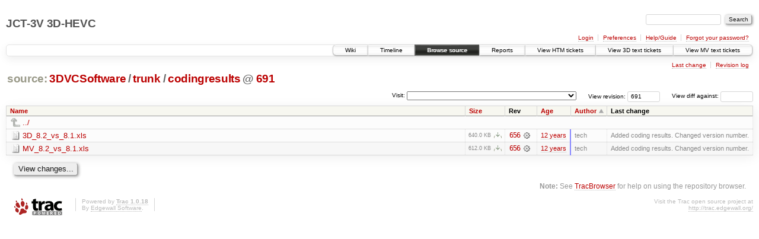

--- FILE ---
content_type: text/html;charset=utf-8
request_url: https://hevc.hhi.fraunhofer.de/trac/3d-hevc/browser/3DVCSoftware/trunk/codingresults?rev=691&order=author
body_size: 6040
content:
<!DOCTYPE html PUBLIC "-//W3C//DTD XHTML 1.0 Strict//EN" "http://www.w3.org/TR/xhtml1/DTD/xhtml1-strict.dtd">
<html xmlns="http://www.w3.org/1999/xhtml">
  
  


  <head>
    <title>
      codingresults in 3DVCSoftware/trunk
     – JCT-3V 3D-HEVC
    </title>
      <meta http-equiv="Content-Type" content="text/html; charset=UTF-8" />
      <meta http-equiv="X-UA-Compatible" content="IE=edge" />
    <!--[if IE]><script type="text/javascript">
      if (/^#__msie303:/.test(window.location.hash))
        window.location.replace(window.location.hash.replace(/^#__msie303:/, '#'));
    </script><![endif]-->
        <link rel="search" href="/trac/3d-hevc/search" />
        <link rel="help" href="/trac/3d-hevc/wiki/TracGuide" />
        <link rel="up" href="/trac/3d-hevc/browser/3DVCSoftware/trunk?rev=691&amp;order=author" title="Parent directory" />
        <link rel="start" href="/trac/3d-hevc/wiki" />
        <link rel="stylesheet" href="/trac/3d-hevc/chrome/common/css/trac.css" type="text/css" /><link rel="stylesheet" href="/trac/3d-hevc/chrome/common/css/browser.css" type="text/css" />
        <link rel="shortcut icon" href="/trac/3d-hevc/chrome/common/trac.ico" type="image/x-icon" />
        <link rel="icon" href="/trac/3d-hevc/chrome/common/trac.ico" type="image/x-icon" />
    <style id="trac-noscript" type="text/css">.trac-noscript { display: none !important }</style>
      <link type="application/opensearchdescription+xml" rel="search" href="/trac/3d-hevc/search/opensearch" title="Search JCT-3V 3D-HEVC" />
      <script type="text/javascript" charset="utf-8" src="/trac/3d-hevc/chrome/common/js/jquery.js"></script>
      <script type="text/javascript" charset="utf-8" src="/trac/3d-hevc/chrome/common/js/babel.js"></script>
      <script type="text/javascript" charset="utf-8" src="/trac/3d-hevc/chrome/common/js/messages/en_GB.js"></script>
      <script type="text/javascript" charset="utf-8" src="/trac/3d-hevc/chrome/common/js/trac.js"></script>
      <script type="text/javascript" charset="utf-8" src="/trac/3d-hevc/chrome/common/js/search.js"></script>
      <script type="text/javascript" charset="utf-8" src="/trac/3d-hevc/chrome/common/js/expand_dir.js"></script>
      <script type="text/javascript" charset="utf-8" src="/trac/3d-hevc/chrome/common/js/keyboard_nav.js"></script>
    <script type="text/javascript">
      jQuery("#trac-noscript").remove();
      jQuery(document).ready(function($) {
        $(".trac-autofocus").focus();
        $(".trac-target-new").attr("target", "_blank");
        setTimeout(function() { $(".trac-scroll").scrollToTop() }, 1);
        $(".trac-disable-on-submit").disableOnSubmit();
      });
    </script>
    <meta name="ROBOTS" content="NOINDEX" />
    <script type="text/javascript" src="/trac/3d-hevc/chrome/common/js/folding.js"></script>
    <script type="text/javascript">
      jQuery(document).ready(function($) {
        $(".trac-toggledeleted").show().click(function() {
                  $(this).siblings().find(".trac-deleted").toggle();
                  return false;
        }).click();
        $("#jumploc input").hide();
        $("#jumploc select").change(function () {
          this.parentNode.parentNode.submit();
        });
          /* browsers using old WebKits have issues with expandDir... */
          var webkit_rev = /AppleWebKit\/(\d+)/.exec(navigator.userAgent);
          if ( !webkit_rev || (521 - webkit_rev[1]).toString()[0] == "-" )
            enableExpandDir(null, $("table.dirlist tr"), {
                action: 'inplace',
                range_min_secs: '63518159570',
                range_max_secs: '63519919229'
            });
      });
    </script>
  </head>
  <body>
    <div id="banner">
      <div id="header">
        <h1><a href="https://hevc.hhi.fraunhofer.de/trac/3d-hevc">JCT-3V 3D-HEVC</a></h1>
      </div>
      <form id="search" action="/trac/3d-hevc/search" method="get">
        <div>
          <label for="proj-search">Search:</label>
          <input type="text" id="proj-search" name="q" size="18" value="" />
          <input type="submit" value="Search" />
        </div>
      </form>
      <div id="metanav" class="nav">
    <ul>
      <li class="first"><a href="/trac/3d-hevc/login">Login</a></li><li><a href="/trac/3d-hevc/prefs">Preferences</a></li><li><a href="/trac/3d-hevc/wiki/TracGuide">Help/Guide</a></li><li class="last"><a href="/trac/3d-hevc/reset_password">Forgot your password?</a></li>
    </ul>
  </div>
    </div>
    <div id="mainnav" class="nav">
    <ul>
      <li class="first"><a href="/trac/3d-hevc/wiki">Wiki</a></li><li><a href="/trac/3d-hevc/timeline">Timeline</a></li><li class="active"><a href="/trac/3d-hevc/browser">Browse source</a></li><li><a href="/trac/3d-hevc/report">Reports</a></li><li><a href="/trac/3d-hevc/report/12">View HTM tickets</a></li><li><a href="/trac/3d-hevc/report/10">View 3D text tickets</a></li><li class="last"><a href="/trac/3d-hevc/report/11">View MV text tickets</a></li>
    </ul>
  </div>
    <div id="main">
      <div id="ctxtnav" class="nav">
        <h2>Context navigation</h2>
        <ul>
          <li class="first"><a href="/trac/3d-hevc/changeset/656/3DVCSoftware/trunk/codingresults">Last change</a></li><li class="last"><a href="/trac/3d-hevc/log/3DVCSoftware/trunk/codingresults?rev=691">Revision log</a></li>
        </ul>
        <hr />
      </div>
    <div id="content" class="browser">
        <h1>
          
<a class="pathentry first" href="/trac/3d-hevc/browser?order=author" title="Go to repository index">source:</a>
<a class="pathentry" href="/trac/3d-hevc/browser/3DVCSoftware?rev=691&amp;order=author" title="View 3DVCSoftware">3DVCSoftware</a><span class="pathentry sep">/</span><a class="pathentry" href="/trac/3d-hevc/browser/3DVCSoftware/trunk?rev=691&amp;order=author" title="View trunk">trunk</a><span class="pathentry sep">/</span><a class="pathentry" href="/trac/3d-hevc/browser/3DVCSoftware/trunk/codingresults?rev=691&amp;order=author" title="View codingresults">codingresults</a>
<span class="pathentry sep">@</span>
  <a class="pathentry" href="/trac/3d-hevc/changeset/691/3DVCSoftware" title="View changeset 691">691</a>
<br style="clear: both" />

        </h1>
        <div id="diffrev">
          <form action="/trac/3d-hevc/changeset" method="get">
            <div>
              <label title="Show the diff against a specific revision">
                View diff against: <input type="text" name="old" size="6" />
                <input type="hidden" name="old_path" value="3DVCSoftware/trunk/codingresults" />
                <input type="hidden" name="new" value="691" />
                <input type="hidden" name="new_path" value="3DVCSoftware/trunk/codingresults" />
              </label>
            </div>
          </form>
        </div>
        <div id="jumprev">
          <form action="" method="get">
            <div>
              <label for="rev" title="Hint: clear the field to view latest revision">
                View revision:</label>
              <input type="text" id="rev" name="rev" value="691" size="6" />
            </div>
          </form>
        </div>
        <div id="jumploc">
          <form action="" method="get">
            <div class="buttons">
              <label for="preselected">Visit:</label>
              <select id="preselected" name="preselected">
                <option selected="selected"></option>
                <optgroup label="branches">
                  <option value="/trac/3d-hevc/browser/3DVCSoftware/trunk">trunk</option><option value="/trac/3d-hevc/browser/3DVCSoftware/branches/0.1-poznan-univ">branches/0.1-poznan-univ</option><option value="/trac/3d-hevc/browser/3DVCSoftware/branches/0.2-HHI">branches/0.2-HHI</option><option value="/trac/3d-hevc/browser/3DVCSoftware/branches/0.2-poznan-univ">branches/0.2-poznan-univ</option><option value="/trac/3d-hevc/browser/3DVCSoftware/branches/0.3-ericsson">branches/0.3-ericsson</option><option value="/trac/3d-hevc/browser/3DVCSoftware/branches/0.3-nokia">branches/0.3-nokia</option><option value="/trac/3d-hevc/browser/3DVCSoftware/branches/0.3-poznan-univ">branches/0.3-poznan-univ</option><option value="/trac/3d-hevc/browser/3DVCSoftware/branches/HTM-3.0-LG">branches/HTM-3.0-LG</option><option value="/trac/3d-hevc/browser/3DVCSoftware/branches/HTM-3.0-Qualcomm">branches/HTM-3.0-Qualcomm</option><option value="/trac/3d-hevc/browser/3DVCSoftware/branches/HTM-3.0-Samsung">branches/HTM-3.0-Samsung</option><option value="/trac/3d-hevc/browser/3DVCSoftware/branches/HTM-3.0-Vidyo">branches/HTM-3.0-Vidyo</option><option value="/trac/3d-hevc/browser/3DVCSoftware/branches/HTM-3.1-LG">branches/HTM-3.1-LG</option><option value="/trac/3d-hevc/browser/3DVCSoftware/branches/HTM-3.1-MediaTek">branches/HTM-3.1-MediaTek</option><option value="/trac/3d-hevc/browser/3DVCSoftware/branches/HTM-3.1-Nokia">branches/HTM-3.1-Nokia</option><option value="/trac/3d-hevc/browser/3DVCSoftware/branches/HTM-3.1-NonCTC">branches/HTM-3.1-NonCTC</option><option value="/trac/3d-hevc/browser/3DVCSoftware/branches/HTM-3.1-Poznan-Univ">branches/HTM-3.1-Poznan-Univ</option><option value="/trac/3d-hevc/browser/3DVCSoftware/branches/HTM-3.1-Qualcomm">branches/HTM-3.1-Qualcomm</option><option value="/trac/3d-hevc/browser/3DVCSoftware/branches/HTM-4.0-dev0">branches/HTM-4.0-dev0</option><option value="/trac/3d-hevc/browser/3DVCSoftware/branches/HTM-4.0-LG">branches/HTM-4.0-LG</option><option value="/trac/3d-hevc/browser/3DVCSoftware/branches/HTM-4.0-Nokia">branches/HTM-4.0-Nokia</option><option value="/trac/3d-hevc/browser/3DVCSoftware/branches/HTM-4.0-Orange">branches/HTM-4.0-Orange</option><option value="/trac/3d-hevc/browser/3DVCSoftware/branches/HTM-4.0.1-VSP-dev0">branches/HTM-4.0.1-VSP-dev0</option><option value="/trac/3d-hevc/browser/3DVCSoftware/branches/HTM-4.1-dbg0">branches/HTM-4.1-dbg0</option><option value="/trac/3d-hevc/browser/3DVCSoftware/branches/HTM-4.1-dev0">branches/HTM-4.1-dev0</option><option value="/trac/3d-hevc/browser/3DVCSoftware/branches/HTM-4.1-dev1-HHI">branches/HTM-4.1-dev1-HHI</option><option value="/trac/3d-hevc/browser/3DVCSoftware/branches/HTM-4.1-dev1-Hisilicon">branches/HTM-4.1-dev1-Hisilicon</option><option value="/trac/3d-hevc/browser/3DVCSoftware/branches/HTM-4.1-dev1-Intel">branches/HTM-4.1-dev1-Intel</option><option value="/trac/3d-hevc/browser/3DVCSoftware/branches/HTM-4.1-dev1-LG">branches/HTM-4.1-dev1-LG</option><option value="/trac/3d-hevc/browser/3DVCSoftware/branches/HTM-4.1-dev1-Qualcomm">branches/HTM-4.1-dev1-Qualcomm</option><option value="/trac/3d-hevc/browser/3DVCSoftware/branches/HTM-4.1-dev1-Sharp">branches/HTM-4.1-dev1-Sharp</option><option value="/trac/3d-hevc/browser/3DVCSoftware/branches/HTM-4.1-dev2-HHI">branches/HTM-4.1-dev2-HHI</option><option value="/trac/3d-hevc/browser/3DVCSoftware/branches/HTM-4.1-dev2-LG">branches/HTM-4.1-dev2-LG</option><option value="/trac/3d-hevc/browser/3DVCSoftware/branches/HTM-4.1-dev2-Mediatek">branches/HTM-4.1-dev2-Mediatek</option><option value="/trac/3d-hevc/browser/3DVCSoftware/branches/HTM-4.1-dev2-Orange">branches/HTM-4.1-dev2-Orange</option><option value="/trac/3d-hevc/browser/3DVCSoftware/branches/HTM-4.1-dev2-RWTH">branches/HTM-4.1-dev2-RWTH</option><option value="/trac/3d-hevc/browser/3DVCSoftware/branches/HTM-4.1-dev2-RWTH-Fix">branches/HTM-4.1-dev2-RWTH-Fix</option><option value="/trac/3d-hevc/browser/3DVCSoftware/branches/HTM-5.0-dev0">branches/HTM-5.0-dev0</option><option value="/trac/3d-hevc/browser/3DVCSoftware/branches/HTM-5.0-Nokia">branches/HTM-5.0-Nokia</option><option value="/trac/3d-hevc/browser/3DVCSoftware/branches/HTM-5.0-Qualcomm">branches/HTM-5.0-Qualcomm</option><option value="/trac/3d-hevc/browser/3DVCSoftware/branches/HTM-5.0-Qualcomm-Fix">branches/HTM-5.0-Qualcomm-Fix</option><option value="/trac/3d-hevc/browser/3DVCSoftware/branches/HTM-5.0-Sony">branches/HTM-5.0-Sony</option><option value="/trac/3d-hevc/browser/3DVCSoftware/branches/HTM-5.1-dev0">branches/HTM-5.1-dev0</option><option value="/trac/3d-hevc/browser/3DVCSoftware/branches/HTM-5.1-dev0-MERL-Mediatek-Fix">branches/HTM-5.1-dev0-MERL-Mediatek-Fix</option><option value="/trac/3d-hevc/browser/3DVCSoftware/branches/HTM-5.1-dev1-HHI">branches/HTM-5.1-dev1-HHI</option><option value="/trac/3d-hevc/browser/3DVCSoftware/branches/HTM-5.1-dev1-Hisilicon">branches/HTM-5.1-dev1-Hisilicon</option><option value="/trac/3d-hevc/browser/3DVCSoftware/branches/HTM-5.1-dev1-LG">branches/HTM-5.1-dev1-LG</option><option value="/trac/3d-hevc/browser/3DVCSoftware/branches/HTM-5.1-dev1-LG-Fix">branches/HTM-5.1-dev1-LG-Fix</option><option value="/trac/3d-hevc/browser/3DVCSoftware/branches/HTM-5.1-dev1-RWTH">branches/HTM-5.1-dev1-RWTH</option><option value="/trac/3d-hevc/browser/3DVCSoftware/branches/HTM-5.1-dev1-Samsung">branches/HTM-5.1-dev1-Samsung</option><option value="/trac/3d-hevc/browser/3DVCSoftware/branches/HTM-5.1-dev2-Mediatek">branches/HTM-5.1-dev2-Mediatek</option><option value="/trac/3d-hevc/browser/3DVCSoftware/branches/HTM-5.1-dev2-Qualcomm">branches/HTM-5.1-dev2-Qualcomm</option><option value="/trac/3d-hevc/browser/3DVCSoftware/branches/HTM-5.1-dev2-Sony">branches/HTM-5.1-dev2-Sony</option><option value="/trac/3d-hevc/browser/3DVCSoftware/branches/HTM-5.1-dev3-CleanUp">branches/HTM-5.1-dev3-CleanUp</option><option value="/trac/3d-hevc/browser/3DVCSoftware/branches/HTM-5.1-dev3-LG">branches/HTM-5.1-dev3-LG</option><option value="/trac/3d-hevc/browser/3DVCSoftware/branches/HTM-5.1-dev3-Mediatek">branches/HTM-5.1-dev3-Mediatek</option><option value="/trac/3d-hevc/browser/3DVCSoftware/branches/HTM-5.1-dev3-MERL">branches/HTM-5.1-dev3-MERL</option><option value="/trac/3d-hevc/browser/3DVCSoftware/branches/HTM-5.1-dev3-Qualcomm">branches/HTM-5.1-dev3-Qualcomm</option><option value="/trac/3d-hevc/browser/3DVCSoftware/branches/HTM-5.1-dev3-Test-C0135">branches/HTM-5.1-dev3-Test-C0135</option><option value="/trac/3d-hevc/browser/3DVCSoftware/branches/HTM-5.1-tests">branches/HTM-5.1-tests</option><option value="/trac/3d-hevc/browser/3DVCSoftware/branches/HTM-6.0-dev0">branches/HTM-6.0-dev0</option><option value="/trac/3d-hevc/browser/3DVCSoftware/branches/HTM-6.0-LG">branches/HTM-6.0-LG</option><option value="/trac/3d-hevc/browser/3DVCSoftware/branches/HTM-6.0-Mediatek">branches/HTM-6.0-Mediatek</option><option value="/trac/3d-hevc/browser/3DVCSoftware/branches/HTM-6.1-Cleanup">branches/HTM-6.1-Cleanup</option><option value="/trac/3d-hevc/browser/3DVCSoftware/branches/HTM-6.2-dev0">branches/HTM-6.2-dev0</option><option value="/trac/3d-hevc/browser/3DVCSoftware/branches/HTM-6.2-dev0-Fix">branches/HTM-6.2-dev0-Fix</option><option value="/trac/3d-hevc/browser/3DVCSoftware/branches/HTM-6.2-dev1-LG">branches/HTM-6.2-dev1-LG</option><option value="/trac/3d-hevc/browser/3DVCSoftware/branches/HTM-6.2-dev1-MediaTek">branches/HTM-6.2-dev1-MediaTek</option><option value="/trac/3d-hevc/browser/3DVCSoftware/branches/HTM-6.2-dev1-Qualcomm">branches/HTM-6.2-dev1-Qualcomm</option><option value="/trac/3d-hevc/browser/3DVCSoftware/branches/HTM-6.2-dev1-Samsung">branches/HTM-6.2-dev1-Samsung</option><option value="/trac/3d-hevc/browser/3DVCSoftware/branches/HTM-6.2-dev1-Sharp">branches/HTM-6.2-dev1-Sharp</option><option value="/trac/3d-hevc/browser/3DVCSoftware/branches/HTM-6.2-dev2-Mediatek">branches/HTM-6.2-dev2-Mediatek</option><option value="/trac/3d-hevc/browser/3DVCSoftware/branches/HTM-6.2-dev2-MERL">branches/HTM-6.2-dev2-MERL</option><option value="/trac/3d-hevc/browser/3DVCSoftware/branches/HTM-6.2-dev2-Qualcomm">branches/HTM-6.2-dev2-Qualcomm</option><option value="/trac/3d-hevc/browser/3DVCSoftware/branches/HTM-6.2-dev2-Samsung">branches/HTM-6.2-dev2-Samsung</option><option value="/trac/3d-hevc/browser/3DVCSoftware/branches/HTM-6.2-dev3-HHI">branches/HTM-6.2-dev3-HHI</option><option value="/trac/3d-hevc/browser/3DVCSoftware/branches/HTM-6.2-dev3-Intel">branches/HTM-6.2-dev3-Intel</option><option value="/trac/3d-hevc/browser/3DVCSoftware/branches/HTM-6.2-dev3-LG">branches/HTM-6.2-dev3-LG</option><option value="/trac/3d-hevc/browser/3DVCSoftware/branches/HTM-6.2-dev3-LG-2">branches/HTM-6.2-dev3-LG-2</option><option value="/trac/3d-hevc/browser/3DVCSoftware/branches/HTM-6.2-dev3-Mediatek">branches/HTM-6.2-dev3-Mediatek</option><option value="/trac/3d-hevc/browser/3DVCSoftware/branches/HTM-6.2-dev3-Qualcomm">branches/HTM-6.2-dev3-Qualcomm</option><option value="/trac/3d-hevc/browser/3DVCSoftware/branches/HTM-6.2-dev3-RWTH">branches/HTM-6.2-dev3-RWTH</option><option value="/trac/3d-hevc/browser/3DVCSoftware/branches/HTM-6.2-dev3-RWTH-Fix">branches/HTM-6.2-dev3-RWTH-Fix</option><option value="/trac/3d-hevc/browser/3DVCSoftware/branches/HTM-7.0-Fix">branches/HTM-7.0-Fix</option><option value="/trac/3d-hevc/browser/3DVCSoftware/branches/HTM-8.0-dev0">branches/HTM-8.0-dev0</option><option value="/trac/3d-hevc/browser/3DVCSoftware/branches/HTM-8.1-dev0-Cleanup">branches/HTM-8.1-dev0-Cleanup</option><option value="/trac/3d-hevc/browser/3DVCSoftware/branches/HTM-8.1-dev0-KWU">branches/HTM-8.1-dev0-KWU</option><option value="/trac/3d-hevc/browser/3DVCSoftware/branches/HTM-8.1-dev0-MediaTek">branches/HTM-8.1-dev0-MediaTek</option><option value="/trac/3d-hevc/browser/3DVCSoftware/branches/HTM-8.2-dev0">branches/HTM-8.2-dev0</option><option value="/trac/3d-hevc/browser/3DVCSoftware/branches/HTM-8.2-dev0-Fix">branches/HTM-8.2-dev0-Fix</option><option value="/trac/3d-hevc/browser/3DVCSoftware/branches/HTM-8.2-dev0-MediaTek">branches/HTM-8.2-dev0-MediaTek</option><option value="/trac/3d-hevc/browser/3DVCSoftware/branches/HTM-8.2-dev1-LGE">branches/HTM-8.2-dev1-LGE</option><option value="/trac/3d-hevc/browser/3DVCSoftware/branches/HTM-8.2-dev1-MTK-LG">branches/HTM-8.2-dev1-MTK-LG</option><option value="/trac/3d-hevc/browser/3DVCSoftware/branches/HTM-8.2-dev1-Qualcomm">branches/HTM-8.2-dev1-Qualcomm</option><option value="/trac/3d-hevc/browser/3DVCSoftware/branches/HTM-8.2-dev1-Sharp">branches/HTM-8.2-dev1-Sharp</option><option value="/trac/3d-hevc/browser/3DVCSoftware/branches/HTM-8.2-dev1-Sharp2">branches/HTM-8.2-dev1-Sharp2</option><option value="/trac/3d-hevc/browser/3DVCSoftware/branches/HTM-8.2-dev2-ETRI">branches/HTM-8.2-dev2-ETRI</option><option value="/trac/3d-hevc/browser/3DVCSoftware/branches/HTM-8.2-dev2-LG">branches/HTM-8.2-dev2-LG</option><option value="/trac/3d-hevc/browser/3DVCSoftware/branches/HTM-8.2-dev2-MediaTek">branches/HTM-8.2-dev2-MediaTek</option><option value="/trac/3d-hevc/browser/3DVCSoftware/branches/HTM-8.2-dev2-Qualcomm">branches/HTM-8.2-dev2-Qualcomm</option><option value="/trac/3d-hevc/browser/3DVCSoftware/branches/HTM-8.2-dev2-Samsung">branches/HTM-8.2-dev2-Samsung</option><option value="/trac/3d-hevc/browser/3DVCSoftware/branches/HTM-8.2-dev3-LG">branches/HTM-8.2-dev3-LG</option><option value="/trac/3d-hevc/browser/3DVCSoftware/branches/HTM-8.2-dev3-Qualcomm">branches/HTM-8.2-dev3-Qualcomm</option><option value="/trac/3d-hevc/browser/3DVCSoftware/branches/HTM-8.2-dev3-Samsung">branches/HTM-8.2-dev3-Samsung</option><option value="/trac/3d-hevc/browser/3DVCSoftware/branches/HTM-9.0-dev0">branches/HTM-9.0-dev0</option><option value="/trac/3d-hevc/browser/3DVCSoftware/branches/HTM-9.0-Fix">branches/HTM-9.0-Fix</option><option value="/trac/3d-hevc/browser/3DVCSoftware/branches/HTM-9.0r1-F0122">branches/HTM-9.0r1-F0122</option><option value="/trac/3d-hevc/browser/3DVCSoftware/branches/HTM-9.1-dev0-MediaTek">branches/HTM-9.1-dev0-MediaTek</option><option value="/trac/3d-hevc/browser/3DVCSoftware/branches/HTM-9.1-dev0-RWTH">branches/HTM-9.1-dev0-RWTH</option><option value="/trac/3d-hevc/browser/3DVCSoftware/branches/HTM-9.1-dev0-ZTE">branches/HTM-9.1-dev0-ZTE</option><option value="/trac/3d-hevc/browser/3DVCSoftware/branches/HTM-9.2-dev0">branches/HTM-9.2-dev0</option><option value="/trac/3d-hevc/browser/3DVCSoftware/branches/HTM-9.3-dev0">branches/HTM-9.3-dev0</option><option value="/trac/3d-hevc/browser/3DVCSoftware/branches/HTM-9.3-dev1-KHU">branches/HTM-9.3-dev1-KHU</option><option value="/trac/3d-hevc/browser/3DVCSoftware/branches/HTM-9.3-dev1-MediaTek">branches/HTM-9.3-dev1-MediaTek</option><option value="/trac/3d-hevc/browser/3DVCSoftware/branches/HTM-9.3-dev1-NTT">branches/HTM-9.3-dev1-NTT</option><option value="/trac/3d-hevc/browser/3DVCSoftware/branches/HTM-9.3-dev1-Qualcomm">branches/HTM-9.3-dev1-Qualcomm</option><option value="/trac/3d-hevc/browser/3DVCSoftware/branches/HTM-9.3-dev1-RWTH">branches/HTM-9.3-dev1-RWTH</option><option value="/trac/3d-hevc/browser/3DVCSoftware/branches/HTM-9.3-dev1-Samsung">branches/HTM-9.3-dev1-Samsung</option><option value="/trac/3d-hevc/browser/3DVCSoftware/branches/HTM-9.3-dev2-MediaTek">branches/HTM-9.3-dev2-MediaTek</option><option value="/trac/3d-hevc/browser/3DVCSoftware/branches/HTM-9.3-dev2-RWTH">branches/HTM-9.3-dev2-RWTH</option><option value="/trac/3d-hevc/browser/3DVCSoftware/branches/HTM-9.3-dev2-Samsung">branches/HTM-9.3-dev2-Samsung</option><option value="/trac/3d-hevc/browser/3DVCSoftware/branches/HTM-9.3-dev3-Fix">branches/HTM-9.3-dev3-Fix</option><option value="/trac/3d-hevc/browser/3DVCSoftware/branches/HTM-9.3-dev3-Hisilicon">branches/HTM-9.3-dev3-Hisilicon</option><option value="/trac/3d-hevc/browser/3DVCSoftware/branches/HTM-9.3-dev3-Qualcomm">branches/HTM-9.3-dev3-Qualcomm</option><option value="/trac/3d-hevc/browser/3DVCSoftware/branches/HTM-9.3-dev3-Samsung">branches/HTM-9.3-dev3-Samsung</option><option value="/trac/3d-hevc/browser/3DVCSoftware/branches/HTM-10.0-dev0">branches/HTM-10.0-dev0</option><option value="/trac/3d-hevc/browser/3DVCSoftware/branches/HTM-10.0-Fix">branches/HTM-10.0-Fix</option><option value="/trac/3d-hevc/browser/3DVCSoftware/branches/HTM-10.0rc1-dev0">branches/HTM-10.0rc1-dev0</option><option value="/trac/3d-hevc/browser/3DVCSoftware/branches/HTM-10.1-dev0">branches/HTM-10.1-dev0</option><option value="/trac/3d-hevc/browser/3DVCSoftware/branches/HTM-10.2-dev0">branches/HTM-10.2-dev0</option><option value="/trac/3d-hevc/browser/3DVCSoftware/branches/HTM-10.2-dev0-Fix">branches/HTM-10.2-dev0-Fix</option><option value="/trac/3d-hevc/browser/3DVCSoftware/branches/HTM-10.2-dev1-ETRI">branches/HTM-10.2-dev1-ETRI</option><option value="/trac/3d-hevc/browser/3DVCSoftware/branches/HTM-10.2-dev1-LGE">branches/HTM-10.2-dev1-LGE</option><option value="/trac/3d-hevc/browser/3DVCSoftware/branches/HTM-10.2-dev1-MediaTek">branches/HTM-10.2-dev1-MediaTek</option><option value="/trac/3d-hevc/browser/3DVCSoftware/branches/HTM-10.2-dev1-Samsung">branches/HTM-10.2-dev1-Samsung</option><option value="/trac/3d-hevc/browser/3DVCSoftware/branches/HTM-10.2-dev1-Sharp">branches/HTM-10.2-dev1-Sharp</option><option value="/trac/3d-hevc/browser/3DVCSoftware/branches/HTM-10.2-dev2-MediaTek">branches/HTM-10.2-dev2-MediaTek</option><option value="/trac/3d-hevc/browser/3DVCSoftware/branches/HTM-10.2-dev2-RWTH">branches/HTM-10.2-dev2-RWTH</option><option value="/trac/3d-hevc/browser/3DVCSoftware/branches/HTM-10.2-dev2-Samsung">branches/HTM-10.2-dev2-Samsung</option><option value="/trac/3d-hevc/browser/3DVCSoftware/branches/HTM-10.2-dev3-Hisilicon">branches/HTM-10.2-dev3-Hisilicon</option><option value="/trac/3d-hevc/browser/3DVCSoftware/branches/HTM-10.2-dev3-LGE">branches/HTM-10.2-dev3-LGE</option><option value="/trac/3d-hevc/browser/3DVCSoftware/branches/HTM-10.2-dev3-MediaTek">branches/HTM-10.2-dev3-MediaTek</option><option value="/trac/3d-hevc/browser/3DVCSoftware/branches/HTM-10.2-dev3-Qualcomm">branches/HTM-10.2-dev3-Qualcomm</option><option value="/trac/3d-hevc/browser/3DVCSoftware/branches/HTM-11.0-dev0">branches/HTM-11.0-dev0</option><option value="/trac/3d-hevc/browser/3DVCSoftware/branches/HTM-11.0-dev0-Fix">branches/HTM-11.0-dev0-Fix</option><option value="/trac/3d-hevc/browser/3DVCSoftware/branches/HTM-11.0-dev0-Qualcomm">branches/HTM-11.0-dev0-Qualcomm</option><option value="/trac/3d-hevc/browser/3DVCSoftware/branches/HTM-11.1-dev0">branches/HTM-11.1-dev0</option><option value="/trac/3d-hevc/browser/3DVCSoftware/branches/HTM-11.2-dev0">branches/HTM-11.2-dev0</option><option value="/trac/3d-hevc/browser/3DVCSoftware/branches/HTM-11.2-dev1-MediaTek">branches/HTM-11.2-dev1-MediaTek</option><option value="/trac/3d-hevc/browser/3DVCSoftware/branches/HTM-11.2-dev1-Samsung">branches/HTM-11.2-dev1-Samsung</option><option value="/trac/3d-hevc/browser/3DVCSoftware/branches/HTM-11.2-dev1-Sharp">branches/HTM-11.2-dev1-Sharp</option><option value="/trac/3d-hevc/browser/3DVCSoftware/branches/HTM-11.2-dev2-MediaTek">branches/HTM-11.2-dev2-MediaTek</option><option value="/trac/3d-hevc/browser/3DVCSoftware/branches/HTM-11.2-dev2-Qualcomm">branches/HTM-11.2-dev2-Qualcomm</option><option value="/trac/3d-hevc/browser/3DVCSoftware/branches/HTM-11.2-dev2-Samsung">branches/HTM-11.2-dev2-Samsung</option><option value="/trac/3d-hevc/browser/3DVCSoftware/branches/HTM-11.2-dev2-Sharp">branches/HTM-11.2-dev2-Sharp</option><option value="/trac/3d-hevc/browser/3DVCSoftware/branches/HTM-11.2-dev3-HHI">branches/HTM-11.2-dev3-HHI</option><option value="/trac/3d-hevc/browser/3DVCSoftware/branches/HTM-11.2-dev3-HiSilicon">branches/HTM-11.2-dev3-HiSilicon</option><option value="/trac/3d-hevc/browser/3DVCSoftware/branches/HTM-11.2-dev3-MediaTek">branches/HTM-11.2-dev3-MediaTek</option><option value="/trac/3d-hevc/browser/3DVCSoftware/branches/HTM-11.2-dev3-RWTH">branches/HTM-11.2-dev3-RWTH</option><option value="/trac/3d-hevc/browser/3DVCSoftware/branches/HTM-11.2-dev3-Samsung">branches/HTM-11.2-dev3-Samsung</option><option value="/trac/3d-hevc/browser/3DVCSoftware/branches/HTM-11.2-dev3-Sharp">branches/HTM-11.2-dev3-Sharp</option><option value="/trac/3d-hevc/browser/3DVCSoftware/branches/HTM-12.0-dev0">branches/HTM-12.0-dev0</option><option value="/trac/3d-hevc/browser/3DVCSoftware/branches/HTM-12.0-dev1">branches/HTM-12.0-dev1</option><option value="/trac/3d-hevc/browser/3DVCSoftware/branches/HTM-12.1-dev0">branches/HTM-12.1-dev0</option><option value="/trac/3d-hevc/browser/3DVCSoftware/branches/HTM-12.1-MV-draft-1">branches/HTM-12.1-MV-draft-1</option><option value="/trac/3d-hevc/browser/3DVCSoftware/branches/HTM-12.2-dev0">branches/HTM-12.2-dev0</option><option value="/trac/3d-hevc/browser/3DVCSoftware/branches/HTM-12.2-dev1-Hisilicon">branches/HTM-12.2-dev1-Hisilicon</option><option value="/trac/3d-hevc/browser/3DVCSoftware/branches/HTM-12.2-dev1-Mediatek">branches/HTM-12.2-dev1-Mediatek</option><option value="/trac/3d-hevc/browser/3DVCSoftware/branches/HTM-12.2-dev1-Sharp">branches/HTM-12.2-dev1-Sharp</option><option value="/trac/3d-hevc/browser/3DVCSoftware/branches/HTM-12.2-dev2-HHI">branches/HTM-12.2-dev2-HHI</option><option value="/trac/3d-hevc/browser/3DVCSoftware/branches/HTM-12.2-dev2-LGE">branches/HTM-12.2-dev2-LGE</option><option value="/trac/3d-hevc/browser/3DVCSoftware/branches/HTM-12.2-dev2-Samsung">branches/HTM-12.2-dev2-Samsung</option><option value="/trac/3d-hevc/browser/3DVCSoftware/branches/HTM-13.0-dev0">branches/HTM-13.0-dev0</option><option value="/trac/3d-hevc/browser/3DVCSoftware/branches/HTM-13.0-MV-draft-2">branches/HTM-13.0-MV-draft-2</option><option value="/trac/3d-hevc/browser/3DVCSoftware/branches/HTM-13.1-dev0">branches/HTM-13.1-dev0</option><option value="/trac/3d-hevc/browser/3DVCSoftware/branches/HTM-13.1-dev1-Qualcomm">branches/HTM-13.1-dev1-Qualcomm</option><option value="/trac/3d-hevc/browser/3DVCSoftware/branches/HTM-13.1-dev1-RWTH">branches/HTM-13.1-dev1-RWTH</option><option value="/trac/3d-hevc/browser/3DVCSoftware/branches/HTM-13.1-dev1-Samsung">branches/HTM-13.1-dev1-Samsung</option><option value="/trac/3d-hevc/browser/3DVCSoftware/branches/HTM-13.1-dev1-Samsung2">branches/HTM-13.1-dev1-Samsung2</option><option value="/trac/3d-hevc/browser/3DVCSoftware/branches/HTM-13.1-dev2-HHI">branches/HTM-13.1-dev2-HHI</option><option value="/trac/3d-hevc/browser/3DVCSoftware/branches/HTM-13.1-dev2-HiSilicon">branches/HTM-13.1-dev2-HiSilicon</option><option value="/trac/3d-hevc/browser/3DVCSoftware/branches/HTM-13.1-dev2-Sharp">branches/HTM-13.1-dev2-Sharp</option><option value="/trac/3d-hevc/browser/3DVCSoftware/branches/HTM-13.1-dev2-Sony">branches/HTM-13.1-dev2-Sony</option><option value="/trac/3d-hevc/browser/3DVCSoftware/branches/HTM-14.0-dev0">branches/HTM-14.0-dev0</option><option value="/trac/3d-hevc/browser/3DVCSoftware/branches/HTM-14.0-MV-draft-3">branches/HTM-14.0-MV-draft-3</option><option value="/trac/3d-hevc/browser/3DVCSoftware/branches/HTM-14.1-update-dev0">branches/HTM-14.1-update-dev0</option><option value="/trac/3d-hevc/browser/3DVCSoftware/branches/HTM-14.1-update-dev1">branches/HTM-14.1-update-dev1</option><option value="/trac/3d-hevc/browser/3DVCSoftware/branches/HTM-14.1-update-dev1-HHI">branches/HTM-14.1-update-dev1-HHI</option><option value="/trac/3d-hevc/browser/3DVCSoftware/branches/HTM-14.1-update-dev1-LG">branches/HTM-14.1-update-dev1-LG</option><option value="/trac/3d-hevc/browser/3DVCSoftware/branches/HTM-14.1-update-dev1-MediaTek">branches/HTM-14.1-update-dev1-MediaTek</option><option value="/trac/3d-hevc/browser/3DVCSoftware/branches/HTM-14.1-update-dev1-RWTH">branches/HTM-14.1-update-dev1-RWTH</option><option value="/trac/3d-hevc/browser/3DVCSoftware/branches/HTM-14.1-update-dev2">branches/HTM-14.1-update-dev2</option><option value="/trac/3d-hevc/browser/3DVCSoftware/branches/HTM-14.1-update-dev2-Orange">branches/HTM-14.1-update-dev2-Orange</option><option value="/trac/3d-hevc/browser/3DVCSoftware/branches/HTM-14.1-update-dev2-Qualcomm">branches/HTM-14.1-update-dev2-Qualcomm</option><option value="/trac/3d-hevc/browser/3DVCSoftware/branches/HTM-14.1-update-dev2-Sharp">branches/HTM-14.1-update-dev2-Sharp</option><option value="/trac/3d-hevc/browser/3DVCSoftware/branches/HTM-14.1-update-dev2-Testing">branches/HTM-14.1-update-dev2-Testing</option><option value="/trac/3d-hevc/browser/3DVCSoftware/branches/HTM-14.1-update-dev3">branches/HTM-14.1-update-dev3</option><option value="/trac/3d-hevc/browser/3DVCSoftware/branches/HTM-14.1-update-dev3-ETRI">branches/HTM-14.1-update-dev3-ETRI</option><option value="/trac/3d-hevc/browser/3DVCSoftware/branches/HTM-14.1-update-dev3-MediaTek">branches/HTM-14.1-update-dev3-MediaTek</option><option value="/trac/3d-hevc/browser/3DVCSoftware/branches/HTM-14.1-update-dev3-MediaTek2">branches/HTM-14.1-update-dev3-MediaTek2</option><option value="/trac/3d-hevc/browser/3DVCSoftware/branches/HTM-14.1-update-dev3-MediaTek-Qualcomm">branches/HTM-14.1-update-dev3-MediaTek-Qualcomm</option><option value="/trac/3d-hevc/browser/3DVCSoftware/branches/HTM-14.1-update-dev3-NTT">branches/HTM-14.1-update-dev3-NTT</option><option value="/trac/3d-hevc/browser/3DVCSoftware/branches/HTM-14.1-update-dev3-Samsung-Qualcomm">branches/HTM-14.1-update-dev3-Samsung-Qualcomm</option><option value="/trac/3d-hevc/browser/3DVCSoftware/branches/HTM-14.1-update-dev4-Qualcomm">branches/HTM-14.1-update-dev4-Qualcomm</option><option value="/trac/3d-hevc/browser/3DVCSoftware/branches/HTM-14.1-update-dev4-RWTH">branches/HTM-14.1-update-dev4-RWTH</option><option value="/trac/3d-hevc/browser/3DVCSoftware/branches/HTM-15.0-dev0">branches/HTM-15.0-dev0</option><option value="/trac/3d-hevc/browser/3DVCSoftware/branches/HTM-15.1-dev0">branches/HTM-15.1-dev0</option><option value="/trac/3d-hevc/browser/3DVCSoftware/branches/HTM-15.1-dev0-BBC">branches/HTM-15.1-dev0-BBC</option><option value="/trac/3d-hevc/browser/3DVCSoftware/branches/HTM-15.1-dev0-Disney">branches/HTM-15.1-dev0-Disney</option><option value="/trac/3d-hevc/browser/3DVCSoftware/branches/HTM-15.1-dev0-Ericsson">branches/HTM-15.1-dev0-Ericsson</option><option value="/trac/3d-hevc/browser/3DVCSoftware/branches/HTM-15.1-dev0-NICT">branches/HTM-15.1-dev0-NICT</option><option value="/trac/3d-hevc/browser/3DVCSoftware/branches/HTM-15.1-dev0-Nokia">branches/HTM-15.1-dev0-Nokia</option><option value="/trac/3d-hevc/browser/3DVCSoftware/branches/HTM-15.1-dev0-Vidyo">branches/HTM-15.1-dev0-Vidyo</option><option value="/trac/3d-hevc/browser/3DVCSoftware/branches/HTM-15.1-MV-draft-4">branches/HTM-15.1-MV-draft-4</option><option value="/trac/3d-hevc/browser/3DVCSoftware/branches/HTM-15.2-dev">branches/HTM-15.2-dev</option><option value="/trac/3d-hevc/browser/3DVCSoftware/branches/HTM-15.2-dev1">branches/HTM-15.2-dev1</option><option value="/trac/3d-hevc/browser/3DVCSoftware/branches/HTM-16.0-dev1">branches/HTM-16.0-dev1</option><option value="/trac/3d-hevc/browser/3DVCSoftware/branches/HTM-16.0-MV-draft-5">branches/HTM-16.0-MV-draft-5</option><option value="/trac/3d-hevc/browser/3DVCSoftware/branches/HTM-16.1-dev">branches/HTM-16.1-dev</option><option value="/trac/3d-hevc/browser/3DVCSoftware/branches/HTM-16.2-dev">branches/HTM-16.2-dev</option><option value="/trac/3d-hevc/browser/3DVCSoftware/branches/HTM-16.3-fixes">branches/HTM-16.3-fixes</option><option value="/trac/3d-hevc/browser/3DVCSoftware/branches/HTM-DEV-0.1-dev">branches/HTM-DEV-0.1-dev</option><option value="/trac/3d-hevc/browser/3DVCSoftware/branches/HTM-DEV-0.2-dev">branches/HTM-DEV-0.2-dev</option><option value="/trac/3d-hevc/browser/3DVCSoftware/branches/HTM-DEV-0.3-dev0">branches/HTM-DEV-0.3-dev0</option><option value="/trac/3d-hevc/browser/3DVCSoftware/branches/HTM-DEV-0.3-dev1">branches/HTM-DEV-0.3-dev1</option><option value="/trac/3d-hevc/browser/3DVCSoftware/branches/HTM-DEV-0.3-dev2">branches/HTM-DEV-0.3-dev2</option><option value="/trac/3d-hevc/browser/3DVCSoftware/branches/HTM-DEV-0.3-dev2a">branches/HTM-DEV-0.3-dev2a</option><option value="/trac/3d-hevc/browser/3DVCSoftware/branches/HTM-DEV-2.0-dev0">branches/HTM-DEV-2.0-dev0</option><option value="/trac/3d-hevc/browser/3DVCSoftware/branches/HTM-DEV-2.0-dev1-Fix">branches/HTM-DEV-2.0-dev1-Fix</option><option value="/trac/3d-hevc/browser/3DVCSoftware/branches/HTM-DEV-2.0-dev1-Mediatek">branches/HTM-DEV-2.0-dev1-Mediatek</option><option value="/trac/3d-hevc/browser/3DVCSoftware/branches/HTM-DEV-2.0-dev1-MTK-Fix">branches/HTM-DEV-2.0-dev1-MTK-Fix</option><option value="/trac/3d-hevc/browser/3DVCSoftware/branches/HTM-DEV-2.0-dev1-NTT">branches/HTM-DEV-2.0-dev1-NTT</option><option value="/trac/3d-hevc/browser/3DVCSoftware/branches/HTM-DEV-2.0-dev1-QC-INTRA-MTK">branches/HTM-DEV-2.0-dev1-QC-INTRA-MTK</option><option value="/trac/3d-hevc/browser/3DVCSoftware/branches/HTM-DEV-2.0-dev1-Samsung">branches/HTM-DEV-2.0-dev1-Samsung</option><option value="/trac/3d-hevc/browser/3DVCSoftware/branches/HTM-DEV-2.0-dev2-LG">branches/HTM-DEV-2.0-dev2-LG</option><option value="/trac/3d-hevc/browser/3DVCSoftware/branches/HTM-DEV-2.0-dev2-MediaTek">branches/HTM-DEV-2.0-dev2-MediaTek</option><option value="/trac/3d-hevc/browser/3DVCSoftware/branches/HTM-DEV-2.0-dev2-Sharp">branches/HTM-DEV-2.0-dev2-Sharp</option><option value="/trac/3d-hevc/browser/3DVCSoftware/branches/HTM-DEV-2.0-dev3-KWU">branches/HTM-DEV-2.0-dev3-KWU</option><option value="/trac/3d-hevc/browser/3DVCSoftware/branches/HTM-DEV-2.0-dev3-LG">branches/HTM-DEV-2.0-dev3-LG</option><option value="/trac/3d-hevc/browser/3DVCSoftware/branches/HTM-DEV-2.0-dev3-Samsung">branches/HTM-DEV-2.0-dev3-Samsung</option><option value="/trac/3d-hevc/browser/3DVCSoftware/branches/HTM-DEV-2.0-dev3-SCU-Hisilicon">branches/HTM-DEV-2.0-dev3-SCU-Hisilicon</option><option value="/trac/3d-hevc/browser/3DVCSoftware/branches/HTM-DEV-2.0-dev3-Zhejiang">branches/HTM-DEV-2.0-dev3-Zhejiang</option><option value="/trac/3d-hevc/browser/3DVCSoftware/branches/HTM-DEV-2.0-Renderer-Fix">branches/HTM-DEV-2.0-Renderer-Fix</option>
                </optgroup><optgroup label="tags">
                  <option value="/trac/3d-hevc/browser/3DVCSoftware/tags/0.1?rev=3">tags/0.1</option><option value="/trac/3d-hevc/browser/3DVCSoftware/tags/0.2?rev=9">tags/0.2</option><option value="/trac/3d-hevc/browser/3DVCSoftware/tags/0.2r1?rev=19">tags/0.2r1</option><option value="/trac/3d-hevc/browser/3DVCSoftware/tags/0.3?rev=39">tags/0.3</option><option value="/trac/3d-hevc/browser/3DVCSoftware/tags/0.4?rev=44">tags/0.4</option><option value="/trac/3d-hevc/browser/3DVCSoftware/tags/0.4R1?rev=55">tags/0.4R1</option><option value="/trac/3d-hevc/browser/3DVCSoftware/tags/0.5?rev=54">tags/0.5</option><option value="/trac/3d-hevc/browser/3DVCSoftware/tags/HTM-3.0?rev=59">tags/HTM-3.0</option><option value="/trac/3d-hevc/browser/3DVCSoftware/tags/HTM-3.1?rev=83">tags/HTM-3.1</option><option value="/trac/3d-hevc/browser/3DVCSoftware/tags/HTM-3.1rc1?rev=79">tags/HTM-3.1rc1</option><option value="/trac/3d-hevc/browser/3DVCSoftware/tags/HTM-4.0?rev=108">tags/HTM-4.0</option><option value="/trac/3d-hevc/browser/3DVCSoftware/tags/HTM-4.0.1?rev=135">tags/HTM-4.0.1</option><option value="/trac/3d-hevc/browser/3DVCSoftware/tags/HTM-4.0rc1?rev=104">tags/HTM-4.0rc1</option><option value="/trac/3d-hevc/browser/3DVCSoftware/tags/HTM-4.1?rev=131">tags/HTM-4.1</option><option value="/trac/3d-hevc/browser/3DVCSoftware/tags/HTM-5.0?rev=191">tags/HTM-5.0</option><option value="/trac/3d-hevc/browser/3DVCSoftware/tags/HTM-5.0.1?rev=209">tags/HTM-5.0.1</option><option value="/trac/3d-hevc/browser/3DVCSoftware/tags/HTM-5.1?rev=212">tags/HTM-5.1</option><option value="/trac/3d-hevc/browser/3DVCSoftware/tags/HTM-6.0?rev=301">tags/HTM-6.0</option><option value="/trac/3d-hevc/browser/3DVCSoftware/tags/HTM-6.0rc1?rev=298">tags/HTM-6.0rc1</option><option value="/trac/3d-hevc/browser/3DVCSoftware/tags/HTM-6.1?rev=315">tags/HTM-6.1</option><option value="/trac/3d-hevc/browser/3DVCSoftware/tags/HTM-6.2?rev=335">tags/HTM-6.2</option><option value="/trac/3d-hevc/browser/3DVCSoftware/tags/HTM-7.0?rev=445">tags/HTM-7.0</option><option value="/trac/3d-hevc/browser/3DVCSoftware/tags/HTM-7.0r1?rev=462">tags/HTM-7.0r1</option><option value="/trac/3d-hevc/browser/3DVCSoftware/tags/HTM-8.0?rev=610">tags/HTM-8.0</option><option value="/trac/3d-hevc/browser/3DVCSoftware/tags/HTM-8.1?rev=627">tags/HTM-8.1</option><option value="/trac/3d-hevc/browser/3DVCSoftware/tags/HTM-8.1rc1?rev=624">tags/HTM-8.1rc1</option><option value="/trac/3d-hevc/browser/3DVCSoftware/tags/HTM-8.2?rev=657">tags/HTM-8.2</option><option value="/trac/3d-hevc/browser/3DVCSoftware/tags/HTM-9.0?rev=726">tags/HTM-9.0</option><option value="/trac/3d-hevc/browser/3DVCSoftware/tags/HTM-9.0r1?rev=737">tags/HTM-9.0r1</option><option value="/trac/3d-hevc/browser/3DVCSoftware/tags/HTM-9.1?rev=742">tags/HTM-9.1</option><option value="/trac/3d-hevc/browser/3DVCSoftware/tags/HTM-9.1rc1?rev=740">tags/HTM-9.1rc1</option><option value="/trac/3d-hevc/browser/3DVCSoftware/tags/HTM-9.2?rev=760">tags/HTM-9.2</option><option value="/trac/3d-hevc/browser/3DVCSoftware/tags/HTM-9.3?rev=775">tags/HTM-9.3</option><option value="/trac/3d-hevc/browser/3DVCSoftware/tags/HTM-10.0?rev=850">tags/HTM-10.0</option><option value="/trac/3d-hevc/browser/3DVCSoftware/tags/HTM-10.0r1?rev=865">tags/HTM-10.0r1</option><option value="/trac/3d-hevc/browser/3DVCSoftware/tags/HTM-10.0rc1?rev=835">tags/HTM-10.0rc1</option><option value="/trac/3d-hevc/browser/3DVCSoftware/tags/HTM-10.1?rev=874">tags/HTM-10.1</option><option value="/trac/3d-hevc/browser/3DVCSoftware/tags/HTM-10.2?rev=886">tags/HTM-10.2</option><option value="/trac/3d-hevc/browser/3DVCSoftware/tags/HTM-11.0?rev=952">tags/HTM-11.0</option><option value="/trac/3d-hevc/browser/3DVCSoftware/tags/HTM-11.1?rev=965">tags/HTM-11.1</option><option value="/trac/3d-hevc/browser/3DVCSoftware/tags/HTM-11.2?rev=977">tags/HTM-11.2</option><option value="/trac/3d-hevc/browser/3DVCSoftware/tags/HTM-12.0?rev=1045">tags/HTM-12.0</option><option value="/trac/3d-hevc/browser/3DVCSoftware/tags/HTM-12.1?rev=1068">tags/HTM-12.1</option><option value="/trac/3d-hevc/browser/3DVCSoftware/tags/HTM-12.2?rev=1086">tags/HTM-12.2</option><option value="/trac/3d-hevc/browser/3DVCSoftware/tags/HTM-13.0?rev=1126">tags/HTM-13.0</option><option value="/trac/3d-hevc/browser/3DVCSoftware/tags/HTM-13.1?rev=1136">tags/HTM-13.1</option><option value="/trac/3d-hevc/browser/3DVCSoftware/tags/HTM-14.0?rev=1183">tags/HTM-14.0</option><option value="/trac/3d-hevc/browser/3DVCSoftware/tags/HTM-14.1?rev=1198">tags/HTM-14.1</option><option value="/trac/3d-hevc/browser/3DVCSoftware/tags/HTM-15.0?rev=1315">tags/HTM-15.0</option><option value="/trac/3d-hevc/browser/3DVCSoftware/tags/HTM-15.1?rev=1323">tags/HTM-15.1</option><option value="/trac/3d-hevc/browser/3DVCSoftware/tags/HTM-15.2?rev=1358">tags/HTM-15.2</option><option value="/trac/3d-hevc/browser/3DVCSoftware/tags/HTM-16.0?rev=1388">tags/HTM-16.0</option><option value="/trac/3d-hevc/browser/3DVCSoftware/tags/HTM-16.1?rev=1398">tags/HTM-16.1</option><option value="/trac/3d-hevc/browser/3DVCSoftware/tags/HTM-16.2?rev=1410">tags/HTM-16.2</option><option value="/trac/3d-hevc/browser/3DVCSoftware/tags/HTM-16.3?rev=1415">tags/HTM-16.3</option><option value="/trac/3d-hevc/browser/3DVCSoftware/tags/HTM-DEV-0.1?rev=324">tags/HTM-DEV-0.1</option><option value="/trac/3d-hevc/browser/3DVCSoftware/tags/HTM-DEV-0.2?rev=405">tags/HTM-DEV-0.2</option><option value="/trac/3d-hevc/browser/3DVCSoftware/tags/HTM-DEV-0.3?rev=449">tags/HTM-DEV-0.3</option><option value="/trac/3d-hevc/browser/3DVCSoftware/tags/HTM-DEV-1.0?rev=509">tags/HTM-DEV-1.0</option><option value="/trac/3d-hevc/browser/3DVCSoftware/tags/HTM-DEV-2.0?rev=546">tags/HTM-DEV-2.0</option>
                </optgroup>
              </select>
              <input type="submit" value="Go!" title="Jump to the chosen preselected path" />
            </div>
          </form>
        </div>
        <div class="trac-tags">
        </div>
        <table class="listing dirlist" id="dirlist">
          
  <thead>
    <tr>
      
  <th class="name">
    <a title="Sort by name (ascending)" href="/trac/3d-hevc/browser/3DVCSoftware/trunk/codingresults?rev=691">Name</a>
  </th>

      
  <th class="size">
    <a title="Sort by size (ascending)" href="/trac/3d-hevc/browser/3DVCSoftware/trunk/codingresults?rev=691&amp;order=size">Size</a>
  </th>

      <th class="rev">Rev</th>
      
  <th class="date">
    <a title="Sort by date (ascending)" href="/trac/3d-hevc/browser/3DVCSoftware/trunk/codingresults?rev=691&amp;order=date">Age</a>
  </th>

      
  <th class="author asc">
    <a title="Sort by author (descending)" href="/trac/3d-hevc/browser/3DVCSoftware/trunk/codingresults?rev=691&amp;order=author&amp;desc=1">Author</a>
  </th>

      <th class="change">Last change</th>
    </tr>
  </thead>

          <tbody>
              <tr class="even">
                <td class="name" colspan="6">
                  <a class="parent" title="Parent directory" href="/trac/3d-hevc/browser/3DVCSoftware/trunk?rev=691&amp;order=author">../</a>
                </td>
              </tr>
            
    <tr class="even">
      <td class="name">
        <a class="file" title="View file" href="/trac/3d-hevc/browser/3DVCSoftware/trunk/codingresults/3D_8.2_vs_8.1.xls?rev=691&amp;order=author">3D_8.2_vs_8.1.xls</a>
      </td>
      <td class="size">
        <span title="655360 bytes">640.0 KB</span>
        <a href="/trac/3d-hevc/export/691/3DVCSoftware/trunk/codingresults/3D_8.2_vs_8.1.xls" class="trac-rawlink" title="Download">​</a>
      </td>
      <td class="rev">
        <a title="View revision log" href="/trac/3d-hevc/log/3DVCSoftware/trunk/codingresults/3D_8.2_vs_8.1.xls?rev=691">656</a>
        <a title="View changeset" class="chgset" href="/trac/3d-hevc/changeset/656/3DVCSoftware"> </a>
      </td>
      <td class="age" style="border-color: rgb(136,136,255)">
        <a class="timeline" href="/trac/3d-hevc/timeline?from=2013-10-23T23%3A12%3A50%2B02%3A00&amp;precision=second" title="See timeline at 23 Oct 2013, 23:12:50">12 years</a>
      </td>
      <td class="author">tech</td>
      <td class="change">
          Added coding results. Changed version number.
      </td>
    </tr>
    <tr class="odd">
      <td class="name">
        <a class="file" title="View file" href="/trac/3d-hevc/browser/3DVCSoftware/trunk/codingresults/MV_8.2_vs_8.1.xls?rev=691&amp;order=author">MV_8.2_vs_8.1.xls</a>
      </td>
      <td class="size">
        <span title="626688 bytes">612.0 KB</span>
        <a href="/trac/3d-hevc/export/691/3DVCSoftware/trunk/codingresults/MV_8.2_vs_8.1.xls" class="trac-rawlink" title="Download">​</a>
      </td>
      <td class="rev">
        <a title="View revision log" href="/trac/3d-hevc/log/3DVCSoftware/trunk/codingresults/MV_8.2_vs_8.1.xls?rev=691">656</a>
        <a title="View changeset" class="chgset" href="/trac/3d-hevc/changeset/656/3DVCSoftware"> </a>
      </td>
      <td class="age" style="border-color: rgb(136,136,255)">
        <a class="timeline" href="/trac/3d-hevc/timeline?from=2013-10-23T23%3A12%3A50%2B02%3A00&amp;precision=second" title="See timeline at 23 Oct 2013, 23:12:50">12 years</a>
      </td>
      <td class="author">tech</td>
      <td class="change">
          Added coding results. Changed version number.
      </td>
    </tr>

          </tbody>
        </table>
      <div id="anydiff">
        <form action="/trac/3d-hevc/diff" method="get">
          <div class="buttons">
            <input type="hidden" name="new_path" value="/3DVCSoftware/trunk/codingresults" />
            <input type="hidden" name="old_path" value="/3DVCSoftware/trunk/codingresults" />
            <input type="hidden" name="new_rev" value="691" />
            <input type="hidden" name="old_rev" value="691" />
            <input type="submit" value="View changes..." title="Select paths and revs for diff" />
          </div>
        </form>
      </div>
      <div id="help"><strong>Note:</strong> See <a href="/trac/3d-hevc/wiki/TracBrowser">TracBrowser</a> for help on using the repository browser.</div>
    </div>
    </div>
    <div id="footer" lang="en" xml:lang="en"><hr />
      <a id="tracpowered" href="http://trac.edgewall.org/"><img src="/trac/3d-hevc/chrome/common/trac_logo_mini.png" height="30" width="107" alt="Trac Powered" /></a>
      <p class="left">Powered by <a href="/trac/3d-hevc/about"><strong>Trac 1.0.18</strong></a><br />
        By <a href="http://www.edgewall.org/">Edgewall Software</a>.</p>
      <p class="right">Visit the Trac open source project at<br /><a href="http://trac.edgewall.org/">http://trac.edgewall.org/</a></p>
    </div>
  </body>
</html>